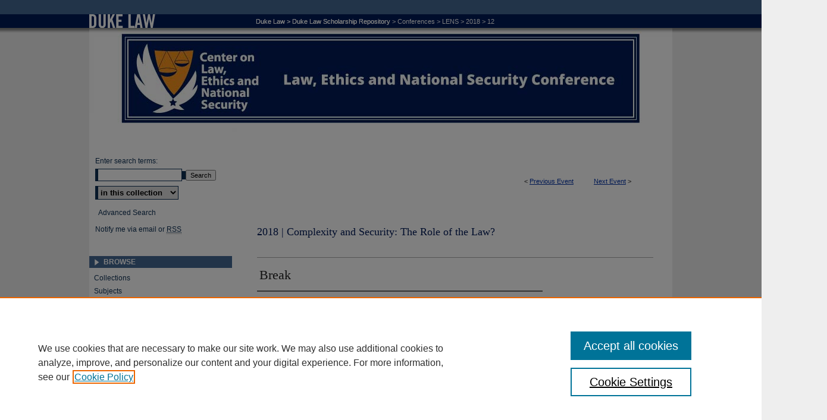

--- FILE ---
content_type: text/html; charset=UTF-8
request_url: https://scholarship.law.duke.edu/lens/2018/events/12/
body_size: 6034
content:

<!DOCTYPE html>
<html lang="en">
<head><!-- inj yui3-seed: --><script type='text/javascript' src='//cdnjs.cloudflare.com/ajax/libs/yui/3.6.0/yui/yui-min.js'></script><script type='text/javascript' src='//ajax.googleapis.com/ajax/libs/jquery/1.10.2/jquery.min.js'></script><!-- Adobe Analytics --><script type='text/javascript' src='https://assets.adobedtm.com/4a848ae9611a/d0e96722185b/launch-d525bb0064d8.min.js'></script><script type='text/javascript' src=/assets/nr_browser_production.js></script>

<!-- def.1 -->
<meta charset="utf-8">
<meta name="viewport" content="width=device-width">
<title>Duke Law Scholarship Repository - Law, Ethics and National Security Conference: Break</title>


<!-- FILE article_meta-tags.inc --><!-- FILE: /srv/sequoia/main/data/scholarship.law.duke.edu/assets/article_meta-tags.inc -->
<!-- FILE: /srv/sequoia/main/data/assets/site/ir_download_link.inc -->
<!-- FILE: /srv/sequoia/main/data/scholarship.law.duke.edu/assets/article_meta-tags.inc (cont) -->
<meta name="bepress_citation_conference" content="Law, Ethics and National Security Conference">
<meta name="bepress_citation_title" content="Break">
<meta name="bepress_citation_date" content="2018">
<meta name="bepress_citation_abstract_html_url" content="https://scholarship.law.duke.edu/lens/2018/events/12">
<meta name="bepress_citation_online_date" content="2018/10/26">
<meta name="viewport" content="width=device-width">


<!-- FILE: article_meta-tags.inc (cont) -->
<meta name="bepress_is_article_cover_page" content="1">


<!-- sh.1 -->
<link rel="stylesheet" href="/lens/ir-event-style.css" type="text/css" media="screen">
<link rel="alternate" type="application/rss+xml" title="Law, Ethics and National Security Conference Newsfeed" href="/lens/recent.rss">
<link rel="shortcut icon" href="/favicon.ico" type="image/x-icon">

<link type="text/css" rel="stylesheet" href="/assets/floatbox/floatbox.css">
<script type="text/javascript" src="/assets/jsUtilities.js"></script>
<script type="text/javascript" src="/assets/footnoteLinks.js"></script>
<link rel="stylesheet" href="/ir-print.css" type="text/css" media="print">
<!--[if IE]>
<link rel="stylesheet" href="/ir-ie.css" type="text/css" media="screen">
<![endif]-->
<!-- end sh.1 -->




<script type="text/javascript">var pageData = {"page":{"environment":"prod","productName":"bpdg","language":"en","name":"ir_event_community:theme:track:article","businessUnit":"els:rp:st"},"visitor":{}};</script>

</head>
<body >
<!-- FILE /srv/sequoia/main/data/assets/site/ir_event_community/header.pregen -->
	<!-- FILE: /srv/sequoia/main/data/assets/site/ir_event_community/header_inherit.inc --><div id="lens">
	
    		<!-- FILE: /srv/sequoia/main/data/scholarship.law.duke.edu/assets/header.pregen --><!-- This is the mobile navbar file. Do not delete or move from the top of header.pregen -->
<!-- FILE: /srv/sequoia/main/data/assets/site/mobile_nav.inc --><!--[if !IE]>-->
<script src="/assets/scripts/dc-mobile/dc-responsive-nav.js"></script>

<header id="mobile-nav" class="nav-down device-fixed-height" style="visibility: hidden;">
  
  
  <nav class="nav-collapse">
    <ul>
      <li class="menu-item active device-fixed-width"><a href="https://scholarship.law.duke.edu" title="Home" data-scroll >Home</a></li>
      <li class="menu-item device-fixed-width"><a href="https://scholarship.law.duke.edu/do/search/advanced/" title="Search" data-scroll ><i class="icon-search"></i> Search</a></li>
      <li class="menu-item device-fixed-width"><a href="https://scholarship.law.duke.edu/communities.html" title="Browse" data-scroll >Browse Collections</a></li>
      <li class="menu-item device-fixed-width"><a href="/cgi/myaccount.cgi?context=" title="My Account" data-scroll >My Account</a></li>
      <li class="menu-item device-fixed-width"><a href="https://scholarship.law.duke.edu/about.html" title="About" data-scroll >About</a></li>
      <li class="menu-item device-fixed-width"><a href="https://network.bepress.com" title="Digital Commons Network" data-scroll ><img width="16" height="16" alt="DC Network" style="vertical-align:top;" src="/assets/md5images/8e240588cf8cd3a028768d4294acd7d3.png"> Digital Commons Network™</a></li>
    </ul>
  </nav>
</header>

<script src="/assets/scripts/dc-mobile/dc-mobile-nav.js"></script>
<!--<![endif]-->
<!-- FILE: /srv/sequoia/main/data/scholarship.law.duke.edu/assets/header.pregen (cont) -->
<div id="duke">
<div id="container"><a href="#main" class="skiplink" accesskey="2" >Skip to main content</a>


<div id="header">
<!-- FILE: /srv/sequoia/main/data/assets/site/ir_logo.inc -->




	<div id="logo">
		<a href="http://www.law.duke.edu/" title="Duke Law" >
			<img alt="Duke Law Scholarship Repository" border="0" width='240' height='48' src="/assets/md5images/7e0ba54f0166500c84da7ad96027753f.gif">
		</a>
	</div>








<!-- FILE: /srv/sequoia/main/data/scholarship.law.duke.edu/assets/header.pregen (cont) -->
<div id="pagetitle">

<h1><a href="https://scholarship.law.duke.edu" title="Duke Law Scholarship Repository" >Duke Law Scholarship Repository</a></h1>
</div>
</div>


<div id="wrapper">
<div id="content">
<div id="main" class="text">


<div id="breadcrumb"><!-- FILE: /srv/sequoia/main/data/scholarship.law.duke.edu/assets/ir_breadcrumb.inc -->
<div class="crumbs"><p>
<a href="http://www.law.duke.edu/" class="ignore" >Duke Law</a> &gt; 

<a href="https://scholarship.law.duke.edu" class="ignore" >Duke Law Scholarship Repository</a>
</p></div><!-- FILE: /srv/sequoia/main/data/scholarship.law.duke.edu/assets/header.pregen (cont) --></div>
<!-- FILE: /srv/sequoia/main/data/assets/site/ir_event_community/header_inherit.inc (cont) -->
    <!-- FILE: /srv/sequoia/main/data/assets/site/ir_event_community/header.pregen (cont) -->


<script type="text/javascript" src="/assets/floatbox/floatbox.js"></script>
<!-- FILE: /srv/sequoia/main/data/assets/site/ir_event_community/theme/track/event/event_pager.inc -->

<div id="breadcrumb"><ul id="pager">

                
                 
<li>&lt; <a href="https://scholarship.law.duke.edu/lens/2018/events/11" class="ignore" >Previous Event</a></li>
        
        
        

                
                 
<li><a href="https://scholarship.law.duke.edu/lens/2018/events/13" class="ignore" >Next Event</a> &gt;</li>
        
        
        
<li>&nbsp;</li></ul><!-- FILE: /srv/sequoia/main/data/journals/scholarship.law.duke.edu/lens/assets/theme/track/event/ir_breadcrumb.inc -->











<div class="crumbs"><p>
	<a href="http://www.law.duke.edu/" class="ignore" >Duke Law</a> &gt;

<a href="https://scholarship.law.duke.edu" class="ignore" >Duke Law Scholarship Repository</a>

 &gt; <a href="https://scholarship.law.duke.edu/conferences" class="ignore" >Conferences</a>

 &gt; <a href="https://scholarship.law.duke.edu/lens" class="ignore" >LENS</a>

 &gt; <a href="https://scholarship.law.duke.edu/lens/2018" class="ignore" >2018</a>



 &gt; <a href="https://scholarship.law.duke.edu/lens/2018/events/12" class="ignore" >12</a>
</p></div>

<!-- FILE: /srv/sequoia/main/data/assets/site/ir_event_community/theme/track/event/event_pager.inc (cont) -->
</div>
<!-- FILE: /srv/sequoia/main/data/assets/site/ir_event_community/theme/track/event/index.html (cont) -->
<!-- FILE: /srv/sequoia/main/data/assets/site/ir_event_community/theme/track/event/event_info.inc --><!-- FILE: /srv/sequoia/main/data/assets/site/openurl.inc -->

























<!-- FILE: /srv/sequoia/main/data/assets/site/ir_event_community/theme/track/event/event_info.inc (cont) -->
<!-- FILE: /srv/sequoia/main/data/assets/site/ir_download_link.inc -->









	
	
	
    
    
    
	
	
	
	
	
	

<!-- FILE: /srv/sequoia/main/data/assets/site/ir_event_community/theme/track/event/event_info.inc (cont) -->
<!-- FILE: /srv/sequoia/main/data/assets/site/ir_event_community/theme/track/event/ir_article_header.inc -->

















<div id="series-header"><div style="text-align:center;margin:0 auto;">
</div></div><div class="clear">&nbsp;</div>
<h2 id="series-title"><a href="https://scholarship.law.duke.edu/lens/2018" >2018 | Complexity and Security: The Role of the Law?</a></h2>

<div id="sub">
<div id="alpha">
<!-- FILE: /srv/sequoia/main/data/assets/site/ir_event_community/theme/track/event/event_info.inc (cont) --><div id='title' class='element'>
<h1>Break</h1>
</div>
<div class='clear'></div>
<div id='authors' class='element'>
<h2 class='visually-hidden'>Presenter Information</h2>
<p class="author"></p></div>
<div class='clear'></div>
<div id='location' class='element'>
<h2 class='field-heading'>Location</h2>
<p>Duke Law School, 3rd Floor Loggia</p>
</div>
<div class='clear'></div>
<div id='start_date' class='element'>
<h2 class='field-heading'>Start Date</h2>
<p>23-2-2018 2:00 PM</p>
</div>
<div class='clear'></div>
<div id='end_date' class='element'>
<h2 class='field-heading'>End Date</h2>
<p>23-2-2018 2:15 PM</p>
</div>
<div class='clear'></div>
</div>
    </div>
    <div id='beta_7-3'>
<!-- FILE: /srv/sequoia/main/data/assets/site/info_box_7_3.inc --><!-- FILE: /srv/sequoia/main/data/assets/site/openurl.inc -->

























<!-- FILE: /srv/sequoia/main/data/assets/site/info_box_7_3.inc (cont) -->
<!-- FILE: /srv/sequoia/main/data/assets/site/ir_download_link.inc -->









	
	
	
    
    
    
	
	
	
	
	
	

<!-- FILE: /srv/sequoia/main/data/assets/site/info_box_7_3.inc (cont) -->


	<!-- FILE: /srv/sequoia/main/data/assets/site/info_box_download_button.inc --><div class="aside download-button">
   <p class="no-file"></p> 
</div>


<!-- FILE: /srv/sequoia/main/data/assets/site/info_box_7_3.inc (cont) -->
	<!-- FILE: /srv/sequoia/main/data/assets/site/info_box_embargo.inc -->
<!-- FILE: /srv/sequoia/main/data/assets/site/info_box_7_3.inc (cont) -->

<!-- FILE: /srv/sequoia/main/data/scholarship.law.duke.edu/assets/info_box_custom_upper.inc --><div class="aside">


</div>

<div class="aside">


</div>
<!-- FILE: /srv/sequoia/main/data/assets/site/info_box_7_3.inc (cont) -->
<!-- FILE: /srv/sequoia/main/data/assets/site/info_box_openurl.inc -->
<!-- FILE: /srv/sequoia/main/data/assets/site/info_box_7_3.inc (cont) -->

<!-- FILE: /srv/sequoia/main/data/assets/site/info_box_article_metrics.inc -->






<div id="article-stats" class="aside hidden">

    <p class="article-downloads-wrapper hidden"><span id="article-downloads"></span> DOWNLOADS</p>
    <p class="article-stats-date hidden">Since October 26, 2018</p>

    <p class="article-plum-metrics">
        <a href="https://plu.mx/plum/a/?repo_url=https://scholarship.law.duke.edu/lens/2018/events/12" class="plumx-plum-print-popup plum-bigben-theme" data-badge="true" data-hide-when-empty="true" ></a>
    </p>
</div>
<script type="text/javascript" src="//cdn.plu.mx/widget-popup.js"></script>





<!-- Article Download Counts -->
<script type="text/javascript" src="/assets/scripts/article-downloads.pack.js"></script>
<script type="text/javascript">
    insertDownloads(13172736);
</script>


<!-- Add border to Plum badge & download counts when visible -->
<script>
// bind to event when PlumX widget loads
jQuery('body').bind('plum:widget-load', function(e){
// if Plum badge is visible
  if (jQuery('.PlumX-Popup').length) {
// remove 'hidden' class
  jQuery('#article-stats').removeClass('hidden');
  jQuery('.article-stats-date').addClass('plum-border');
  }
});
// bind to event when page loads
jQuery(window).bind('load',function(e){
// if DC downloads are visible
  if (jQuery('#article-downloads').text().length > 0) {
// add border to aside
  jQuery('#article-stats').removeClass('hidden');
  }
});
</script>



<!-- Adobe Analytics: Download Click Tracker -->
<script>

$(function() {

  // Download button click event tracker for PDFs
  $(".aside.download-button").on("click", "a#pdf", function(event) {
    pageDataTracker.trackEvent('navigationClick', {
      link: {
          location: 'aside download-button',
          name: 'pdf'
      }
    });
  });

  // Download button click event tracker for native files
  $(".aside.download-button").on("click", "a#native", function(event) {
    pageDataTracker.trackEvent('navigationClick', {
        link: {
            location: 'aside download-button',
            name: 'native'
        }
     });
  });

});

</script>
<!-- FILE: /srv/sequoia/main/data/assets/site/info_box_7_3.inc (cont) -->



	<!-- FILE: /srv/sequoia/main/data/assets/site/info_box_disciplines.inc -->




	
		
	



<!-- FILE: /srv/sequoia/main/data/assets/site/info_box_7_3.inc (cont) -->

<!-- FILE: /srv/sequoia/main/data/assets/site/bookmark_widget.inc -->

<div id="share" class="aside">
<h2>Share</h2>
	
		
	
	<div class="a2a_kit a2a_kit_size_24 a2a_default_style">
    	<a class="a2a_button_facebook"></a>
    	<a class="a2a_button_linkedin"></a>
		<a class="a2a_button_whatsapp"></a>
		<a class="a2a_button_email"></a>
    	<a class="a2a_dd"></a>
    	<script async src="https://static.addtoany.com/menu/page.js"></script>
	</div>
</div>

<!-- FILE: /srv/sequoia/main/data/assets/site/info_box_7_3.inc (cont) -->
<!-- FILE: /srv/sequoia/main/data/assets/site/info_box_geolocate.inc --><!-- FILE: /srv/sequoia/main/data/assets/site/ir_geolocate_enabled_and_displayed.inc -->

<!-- FILE: /srv/sequoia/main/data/assets/site/info_box_geolocate.inc (cont) -->

<!-- FILE: /srv/sequoia/main/data/assets/site/info_box_7_3.inc (cont) -->

	<!-- FILE: /srv/sequoia/main/data/assets/site/zotero_coins.inc -->

<span class="Z3988" title="ctx_ver=Z39.88-2004&amp;rft_val_fmt=info%3Aofi%2Ffmt%3Akev%3Amtx%3Ajournal&amp;rft_id=https%3A%2F%2Fscholarship.law.duke.edu%2Flens%2F2018%2Fevents%2F12&amp;rft.atitle=Break&amp;rft.jtitle=Law%2C%20Ethics%20and%20National%20Security%20Conference&amp;rft.date=2018-02-23">COinS</span>
<!-- FILE: /srv/sequoia/main/data/assets/site/info_box_7_3.inc (cont) -->

<!-- FILE: /srv/sequoia/main/data/assets/site/info_box_custom_lower.inc -->
<!-- FILE: /srv/sequoia/main/data/assets/site/info_box_7_3.inc (cont) -->
<!-- FILE: /srv/sequoia/main/data/assets/site/ir_event_community/theme/track/event/event_info.inc (cont) --></div>

<div class='clear'>&nbsp;</div>
<!-- FILE: /srv/sequoia/main/data/assets/site/ir_event_community/theme/track/event/hcalendar.inc --><div id="hcalendar" class="vevent ignore">

	<abbr class="dtstart" title="2018-02-23T140000">Feb 23rd,  2:00 PM</abbr>


	<abbr title="2018-02-23T141500" class="dtend">Feb 23rd,  2:15 PM</abbr>


	<p class="summary">Break</p>


	<p class="location">Duke Law School, 3rd Floor Loggia</p>



</div>
<!-- FILE: /srv/sequoia/main/data/assets/site/ir_event_community/theme/track/event/event_info.inc (cont) -->
<!-- FILE: /srv/sequoia/main/data/assets/site/ir_article_custom_fields.inc -->

<!-- FILE: /srv/sequoia/main/data/assets/site/ir_event_community/theme/track/event/event_info.inc (cont) -->

<!-- FILE: /srv/sequoia/main/data/assets/site/ir_event_community/theme/track/event/index.html (cont) -->
<!-- FILE /srv/sequoia/main/data/assets/site/ir_event_community/footer.pregen -->
	<!-- FILE: /srv/sequoia/main/data/assets/site/ir_event_community/footer_inherit_7_8.inc -->				</div>

<div class="verticalalign">&nbsp;</div>
<div class="clear">&nbsp;</div>

			</div>

				<div id="sidebar">
					<!-- FILE: /srv/sequoia/main/data/assets/site/ir_sidebar_7_8.inc -->

	<!-- FILE: /srv/sequoia/main/data/assets/site/ir_sidebar_sort_sba.inc --><!-- FILE: /srv/sequoia/main/data/assets/site/ir_event_community/ir_sidebar_custom_upper_7_8.inc --><!-- FILE: /srv/sequoia/main/data/assets/site/ir_event_community/ir_event_sidebar_links.inc -->


<!-- FILE: /srv/sequoia/main/data/assets/site/ir_event_community/ir_sidebar_custom_upper_7_8.inc (cont) -->




<!-- FILE: /srv/sequoia/main/data/assets/site/ir_sidebar_sort_sba.inc (cont) -->
<!-- FILE: /srv/sequoia/main/data/assets/site/ir_sidebar_search_7_8.inc -->


	
<form method='get' action='https://scholarship.law.duke.edu/do/search/' id="sidebar-search">
	<label for="search" accesskey="4">
		Enter search terms:
	</label>
		<div>
			<span class="border">
				<input type="text" name='q' class="search" id="search">
			</span> 
			<input type="submit" value="Search" class="searchbutton" style="font-size:11px;">
		</div>
	<label for="context" class="visually-hidden">
		Select context to search:
	</label> 
		<div>
			<span class="border">
				<select name="fq" id="context">
					
					
					
						<option value='virtual_ancestor_link:"https://scholarship.law.duke.edu/lens"'>in this collection</option>
					
					
					<option value='virtual_ancestor_link:"https://scholarship.law.duke.edu"'>in this repository</option>
					<option value='virtual_ancestor_link:"http:/"'>across all repositories</option>
				</select>
			</span>
		</div>
</form>

<p class="advanced">
	
	
		<a href="https://scholarship.law.duke.edu/do/search/advanced/?fq=virtual_ancestor_link:%22https://scholarship.law.duke.edu/lens%22" >
			Advanced Search
		</a>
	
</p>
<!-- FILE: /srv/sequoia/main/data/assets/site/ir_sidebar_sort_sba.inc (cont) -->
<!-- FILE: /srv/sequoia/main/data/assets/site/ir_sidebar_notify_7_8.inc -->


	<ul id="side-notify">
		<li class="notify">
			<a href="https://scholarship.law.duke.edu/lens/announcements.html" title="Email or RSS Notifications" >
				Notify me via email or <acronym title="Really Simple Syndication">RSS</acronym>
			</a>
		</li>
	</ul>



<!-- FILE: /srv/sequoia/main/data/assets/site/urc_badge.inc -->






<!-- FILE: /srv/sequoia/main/data/assets/site/ir_sidebar_notify_7_8.inc (cont) -->

<!-- FILE: /srv/sequoia/main/data/assets/site/ir_sidebar_sort_sba.inc (cont) -->
<!-- FILE: /srv/sequoia/main/data/assets/site/ir_sidebar_custom_middle_7_8.inc --><!-- FILE: /srv/sequoia/main/data/assets/site/ir_sidebar_sort_sba.inc (cont) -->
<!-- FILE: /srv/sequoia/main/data/scholarship.law.duke.edu/assets/ir_sidebar_browse.inc --><h2>Browse</h2>
<ul id="side-browse">
<li class="collections"><a href="https://scholarship.law.duke.edu/communities.html" title="Browse by Collections" >Collections</a></li>
<li class="disciplines"><a href="https://scholarship.law.duke.edu/disciplines.html" title="Browse by Subjects" >Subjects</a></li>
<li class="discipline-browser"><a href="https://scholarship.law.duke.edu/do/discipline_browser/disciplines" title="Browse by Subjects" >Subjects</a></li>
<li class="author"><a href="https://scholarship.law.duke.edu/dukeauthors.html" title="Browse Duke Law Authors" >Duke Law Authors</a></li>
<li class="author"><a href="https://scholarship.law.duke.edu/authors.html" title="Browse All Authors" >All Authors</a></li>
</ul>
<!-- FILE: /srv/sequoia/main/data/assets/site/ir_sidebar_sort_sba.inc (cont) -->
<!-- FILE: /srv/sequoia/main/data/scholarship.law.duke.edu/assets/ir_sidebar_author_7_8.inc --><h2>Submissions</h2>






	<ul id="side-author">
		<li class="faq">
			<a href="https://scholarship.law.duke.edu/faq.html" title="Author FAQ" >
				Author FAQ
			</a>
		</li>
		<li class="sb-custom-li">
			<a href="https://scholarship.law.duke.edu/about.html" title="About" >
				About
			</a>
		</li>
		<li class="sb-custom-li">
			<a href="https://scholarship.law.duke.edu/faq.html" title="Help" >
				Help
			</a>
		</li>
		<li class="sb-custom-li">
			<a href="https://scholarship.law.duke.edu/cgi/myaccount.cgi?context=" title="My Account" >
				My Account
			</a>
		</li>
		
		
		
	</ul>


<!-- FILE: /srv/sequoia/main/data/assets/site/ir_sidebar_sort_sba.inc (cont) -->
<!-- FILE: /srv/sequoia/main/data/scholarship.law.duke.edu/assets/ir_sidebar_custom_lower_7_8.inc --><!-- FILE: /srv/sequoia/main/data/assets/site/ir_event_community/theme/ir_sidebar_homepage_links_7_8.inc -->


<!-- FILE: /srv/sequoia/main/data/scholarship.law.duke.edu/assets/ir_sidebar_custom_lower_7_8.inc (cont) -->
  

  <div id="sb-custom-lower">
    <h2 class="sb-custom-title">Duke Law Links</h2>
      <ul class="sb-custom-ul">
        <li class="sb-custom-li">
          <a href="https://scholarship.law.duke.edu" title="Repository Home" >
            Repository Home
          </a>
        </li>
        <li class="sb-custom-li">
          <a href="http://www.law.duke.edu/fac/" title="Faculty Profiles" >
            Faculty Profiles
          </a>
        </li>
      </ul>
  </div>
<!-- FILE: /srv/sequoia/main/data/assets/site/ir_sidebar_sort_sba.inc (cont) -->
<!-- FILE: /srv/sequoia/main/data/assets/site/ir_sidebar_sw_links_7_8.inc -->

	
		
	


	<!-- FILE: /srv/sequoia/main/data/assets/site/ir_sidebar_sort_sba.inc (cont) -->

<!-- FILE: /srv/sequoia/main/data/assets/site/ir_sidebar_geolocate.inc --><!-- FILE: /srv/sequoia/main/data/assets/site/ir_geolocate_enabled_and_displayed.inc -->

<!-- FILE: /srv/sequoia/main/data/assets/site/ir_sidebar_geolocate.inc (cont) -->

<!-- FILE: /srv/sequoia/main/data/assets/site/ir_sidebar_sort_sba.inc (cont) -->
<!-- FILE: /srv/sequoia/main/data/assets/site/ir_sidebar_custom_lowest_7_8.inc -->


<!-- FILE: /srv/sequoia/main/data/assets/site/ir_sidebar_sort_sba.inc (cont) -->
<!-- FILE: /srv/sequoia/main/data/assets/site/ir_sidebar_7_8.inc (cont) -->

		



<!-- FILE: /srv/sequoia/main/data/assets/site/ir_event_community/footer_inherit_7_8.inc (cont) -->
						<div class="verticalalign">&nbsp;</div>
				</div>

		</div>

			
				<!-- FILE: /srv/sequoia/main/data/scholarship.law.duke.edu/assets/ir_footer_content.inc --><div id="footer">
	
	
	<!-- FILE: /srv/sequoia/main/data/assets/site/ir_bepress_logo.inc --><div id="bepress">

<a href="https://www.elsevier.com/solutions/digital-commons" title="Elsevier - Digital Commons" >
	<em>Elsevier - Digital Commons</em>
</a>

</div>
<!-- FILE: /srv/sequoia/main/data/scholarship.law.duke.edu/assets/ir_footer_content.inc (cont) -->
		<p id="footer-nav">
			<span id="footer-dusl">
			<a href="http://www.law.duke.edu/" title="Duke University School of Law" >
					Duke University School of Law
			</a> 
			</span> <br> 
			<a href="https://scholarship.law.duke.edu/accessibility.html" title="Accessibility Statement" accesskey="0" >
					Accessibility Statement
			</a> | 
			<a href="http://www.law.duke.edu/contact" title="Contact Duke Law" >
					Contact Duke Law
			</a> | 
			<a href="http://www.duke.edu/" title="Duke University Home" >
					Duke University Home
			</a>
		</p>
	
</div><!-- FILE: /srv/sequoia/main/data/assets/site/ir_event_community/footer_inherit_7_8.inc (cont) -->
			

		</div>
	</div>
</div>


<!-- FILE: /srv/sequoia/main/data/scholarship.law.duke.edu/assets/ir_analytics.inc --><script>
  (function(i,s,o,g,r,a,m){i['GoogleAnalyticsObject']=r;i[r]=i[r]||function(){
  (i[r].q=i[r].q||[]).push(arguments)},i[r].l=1*new Date();a=s.createElement(o),
  m=s.getElementsByTagName(o)[0];a.async=1;a.src=g;m.parentNode.insertBefore(a,m)
  })(window,document,'script','//www.google-analytics.com/analytics.js','ga');

  ga('create', 'UA-10184710-45', 'auto');
  ga('create', 'UA-5731111-7', 'auto', {'name': 'newTracker'}); // Admin tracker.
  
  ga('send', 'pageview');
  ga('newTracker.send', 'pageview'); // Send page view for admin tracker.

</script><!-- FILE: /srv/sequoia/main/data/assets/site/ir_event_community/footer_inherit_7_8.inc (cont) -->

<!-- FILE: /srv/sequoia/main/data/assets/site/ir_event_community/footer.pregen (cont) -->

<script type='text/javascript' src='/assets/scripts/bpbootstrap-20160726.pack.js'></script><script type='text/javascript'>BPBootstrap.init({appendCookie:''})</script></body></html>


--- FILE ---
content_type: text/css
request_url: https://scholarship.law.duke.edu/lens/ir-event-style.css
body_size: -40
content:
 
	@import url("/lens/ir-style.css");
	@import url("/ir-custom.css");
	@import url("/lens/ir-custom.css");
	@import url("/ir-local.css");
	@import url("/lens/ir-local.css");




--- FILE ---
content_type: text/css
request_url: https://scholarship.law.duke.edu/ir-local.css
body_size: 2253
content:
/* -----------------------------------------------
bepress IR local stylesheet.
Author:   Zane Mattingly
Version:  23 September 2009
PLEASE SAVE THIS FILE LOCALLY!
----------------------------------------------- */

body {
	background:#EEE url(assets/md5images/c46189565ca55b7b235129e7f3bd68fa.gif) top left repeat-x;}

#duke #container {
	position:relative;}

#duke #header {
	background:transparent;
	height:230px;
	position:relative;}

#duke #header h1 {
	bottom:0;
	margin:0;
	left:260px;
	padding:0;
	position:absolute;}

#duke #header h1 a {
	display:block;
	height:36px;
	text-indent:-9999px;
	width:720px;}

#duke #header #logo {
	left:0;
	margin:0;
	padding:0;
	position:absolute;
	top:0;}

#duke #header #pagetitle {
	background:url(assets/md5images/6de46874482c6fd97daef9939e88bda9.jpg) top left no-repeat;
	bottom:0;
	height:183px;
	margin:0;
	padding:0;
	position:absolute;
	right:0;
	width:980px;}

#duke #wrapper {
	background-color:#FFF;}

#duke #content a {
	color:#0031A6;
	text-decoration:underline;}

#duke #content a:hover,
#duke #content a:active {
	color:#444;}

#duke #content #breadcrumb > .crumbs {
	color:#FFF;
	font-size:11px;
	height:24px;
	left:280px;
	margin:0;
	position:absolute;
	top:24px;
	font-family:Arial,Helvetica,Verdana,sans-serif;}

#duke #content .crumbs p {
	line-height:24px;
	margin:0;
	padding:0;
	font-family:Arial,Helvetica,Verdana,sans-serif;}

#duke #content .crumbs a {
	color:#FFF;
	text-decoration:none;
	font-family:Arial,Helvetica,Verdana,sans-serif;}

#duke .verticalalign {
	height:0;}

#duke #sidebar h2 {
        background-color:#456894;
        color: #456894;
	background:#456894 url(assets/md5images/79dd0de4997f2cfb44997ebb6b52c041.png) top left no-repeat;
	border:none;
	color:#FFF;
	height:20px;
	font-weight:bold;
	line-height:20px;
	margin:5px 0;
	text-indent:24px;
	text-transform:uppercase;}

#duke #sidebar ul {
	padding:5px 0 10px;}

#duke #sidebar ul li a {
	margin-left:8px;
	padding-bottom:0px;}

#duke #sidebar ul#side-notify li a {
	margin-left:10px;
	position:relative;
	top:-15px;}

#duke #footer {
	background:url(assets/md5images/99c6a30079e215d4a31251a3366897f8.png) top left no-repeat;
	height:78px;
	position:relative;}

#duke #footer-nav {
	color:#405380;
	bottom:6px;
	font-size:12px;
	line-height:15px;
	margin:0;
	padding:0;
	position:absolute;
	right:70px;
	text-align:right;}

#duke #footer-nav a {
	color:#001A57;
	margin:0;
	text-decoration:none;}

#duke #footer-nav a:hover,
#duke #footer-nav a:active {
	text-decoration:underline;}

/* Home Page */

#duke #content #cover-browse h2 {
	margin-bottom:4px;}

#duke #content #cover-browse h3 {
	background:url(assets/md5images/ddb96b58b838d141bf25300717a084a9.gif) left center no-repeat !important;
	height:16px;
	margin:6px 0;
	padding-left:12px;}

#duke #content #cover-browse h3 a {
	color:#000;
	font-size:13px;
	font-weight:normal;
	text-decoration:none;}

#duke #content .box h2 {
	border:none;
	font-size:21px;
	margin-bottom:-5px;
	padding:0;}

#duke #content .box a,
#duke #content .box a:hover,
#duke #content .box a:active {
	background:none;
	color:#001A57;
	font-size:13px;
	text-decoration:none;}

#duke #search_container h2,
#duke h2#series-title,
#duke #series-home h2,
#duke #myaccount h2,
#duke #myaccount .title {
	font-family:Georgia,"Times New Roman",Times,serif;
	text-transform:none;
	line-height:1.2em;
	margin:10px 0 0 0;
	padding:10px 0 0;
	text-align:left;
	font-size:18px; }
#duke #series-home h4#masthead {background:none;}

#duke #search_container h2 a,
#duke h2#series-title a,
#duke #series-home h2 a,
#duke #myaccount h2 a,
#duke #myaccount .title {color:#001A57;
	text-decoration:none;}

#duke #content #series-title a {
	text-decoration:none;}

#duke #sidebar li a:active,#duke #sidebar li a:focus {
background-color:transparent;  }

#duke a:focus {background-color:transparent;}

#duke #content .crumbs a:hover {text-decoration:underline;}

#duke #footer #footer-dusl a {color:#ccc;}
#duke #footer #footer-dusl a:hover {color:#001A57;}

#duke #alpha #title p {font-size:20px;}


#duke #main.text #findatlink.element p {font-size:11px; margin-left:3.5px; display:inline; position:relative; top:-25px;}

/* Advanced Search fix KGS 23-08-12 */
.legacy #breadcrumb { display: none; }

/* Mobile */
.mbl #duke #header #logo { display: none; }
.mbl #duke #content .crumbs {
	position: static;
	color: #000; }
.mbl #duke #content .crumbs a { color: #001A57; }
.mbl #duke #footer-nav { position: static; }
.mbl #duke #content #cover-browse h3 { background-image: none !important; }


/*-- styling bernstein (bg 07/22/14) */


#main.text #series-home .intro .bernstein_img img {width:450px; display:block; margin-left:65px; margin-right:auto; margin-top:-25px; margin-bottom:20px;}
#main.text #beta_7-3 .aside .aside_date {margin-top:-29px;}
#main.text #beta_7-3 .aside .aside_img {margin-top:-38px;}
#main.text #beta_7-3 .aside .aside_img img {width: 95%; padding-bottom: 15px; border: solid 1px #ddd; padding: 4px;}
#main.text #series-home p.article-listing .academic_year {font-size:11px; line-height:18px; display:block; color:#4F4F4F;}

/*-- end bernstein */

/*-- styling currie (cp 07/24/15) */
#main.text #series-home .intro .currie_img img {float: right; padding: 0 10px 50px;}
#main.text #series-home .intro  #currie-intro-text {width: 500px; margin: auto;}
#main.text #beta_7-3 .aside .aside_date {margin-top:-29px;}
#main.text #beta_7-3 .aside .aside_img {margin-top:-38px;}
#main.text #beta_7-3 .aside .aside_img img {width: 95%; padding-bottom: 15px; border: solid 1px #ddd; padding: 4px;}
#main.text #series-home p.article-listing .academic_year {font-size:11px; line-height:18px; display:block; color:#4F4F4F;}

/*-- end currie*/

/*-- styling rcrc (bg 12/21/22) */

#duke #rcrc_about h3 {
	font-family: Georgia, "Times New Roman", serif;
	font-size:15px;
}
#duke #rcrc_about p {
	line-height:1.6em
}

#duke #rcrc_about dl {
  display: block;
  margin-top: 1em;
  margin-bottom: 1em;
  margin-left: 0;
  margin-right: 0;
}

#duke #rcrc_about dl dt {
  display: block;
  margin-top: 1em;
  margin-bottom: .33em;
  margin-left: 0;
  margin-right: 0;
  font-weight:600;

}

#duke #rcrc_about dl dd {
  display: block;
  margin-top: 0;
  margin-bottom: 0;
  margin-left: 2em;
  margin-right: 0;
  line-height:1.6em;
  padding-bottom:.33em
}

/*Adjusting display of Notify in sidebar after updating to 7.8 - ADoran 10/18/16 */
#duke #container #wrapper #sidebar ul#side-notify { margin-top: 20px; }

/*Adjusting styling of Find in Your Library button - ADoran 8/24/18 */
#duke a#openurl.ignore {
    width: 100%;
    max-width: 140px !important;
    margin: 0;
    display: inline-block;
    float: right;
    font-weight: bold;
    text-align: center;
    text-decoration: none;
    text-shadow: none !important;
    background-image: none !important;
    background: #fff !important;
    border-radius: 0 !important;
    box-shadow: none !important;
    border: 1px solid #0074cc !important;
    font-weight: normal;
    font-size: 16px;
    padding: 10px;
    color: #0074cc !important;
    background: #fff !important;
    border: 1px solid #0074cc !important; }


--- FILE ---
content_type: text/css
request_url: https://scholarship.law.duke.edu/lens/ir-local.css
body_size: 296
content:
/* -----------------------------------------------
IR journal local stylesheet.
Author:   Lani Goto
Version:  May 2016
PLEASE SAVE THIS FILE LOCALLY!
----------------------------------------------- */

/* Header */

#lens #duke #header #pagetitle,
#lens #duke #header h1,
#lens #duke #header h1 a {
	width: 980px;
	height: 183px;
	padding: 0;
	margin: 0;
	display: block; }

#lens #duke #header #pagetitle {
	background: #fff url(../assets/md5images/a0e5e9a4876d0b2bc16c557c321ca79e.jpg) top left no-repeat; }

#lens #duke #header h1 a {
	text-indent: -9999px; }

#lens #duke #content #breadcrumb > .crumbs {
	font-size: 11px;
	color: #fff;
	height: 24px;
	margin: 0;
	top: 24px;
	left: 280px;
	position: absolute; }
		
#lens #duke #content #breadcrumb > .crumbs > .crumbs {
	position: static; }